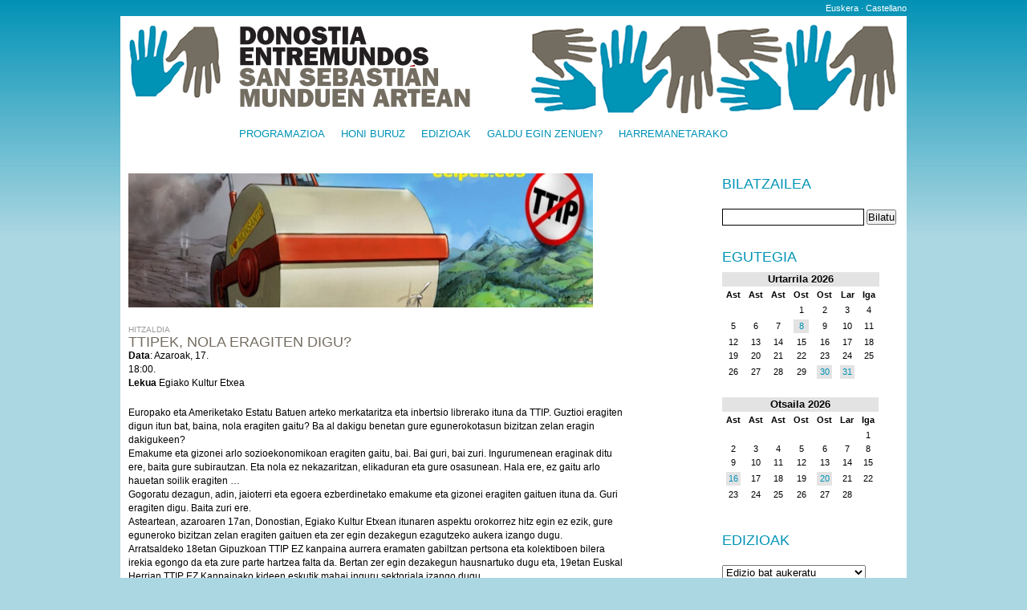

--- FILE ---
content_type: text/html; charset=UTF-8
request_url: https://donostiaentremundos.org/eu/evento/550-ttipek-nola-eragiten-digu
body_size: 3572
content:


<!DOCTYPE html PUBLIC "-//W3C//DTD XHTML 1.0 Transitional//EN" "http://www.w3.org/TR/xhtml1/DTD/xhtml1-transitional.dtd">
<html xmlns="http://www.w3.org/1999/xhtml" lang="eu" xml:lang="eu">
<head>
	<meta http-equiv="Content-Type" content="text/html; charset=UTF-8" />
	<title>TTIPek, nola eragiten digu? - Donostia Mundu Artean</title>
	<link href="/css/pantalla.css" rel="stylesheet" type="text/css" media="screen" />
	<link href="/css/print.css" rel="stylesheet" type="text/css" media="print" />
	
	<script type="text/javascript" src="/js/jquery-1.4.2.min.js"></script>
	<script type="text/javascript" src="/js/fancybox/jquery.fancybox-1.3.1.pack.js"></script>
	<script type="text/javascript" src="/js/fancybox/jquery.mousewheel-3.0.2.pack.js"></script>
	<link rel="stylesheet" type="text/css" href="/js/fancybox/jquery.fancybox-1.3.1.css" media="screen" />	
	
	<script>
	$(document).ready(function() {
		$("a#inline").fancybox();
	});
	</script>
	
</head>

<body>
	<p id="idiomas">
        <a href="/eu/evento/550-ttipek-nola-eragiten-digu">Euskera</a> · 
    <a href="/es/evento/550-ttipek-nola-eragiten-digu">Castellano</a>
</p>	<div id="contenedor">
		<div id="cabecera">
			<h1><a href="/eu"><img src="/img/layout/logo.png" alt="Donostia Mundu Artean" /></a></h1>
	  	</div>
	  	
	  	<div id="menu">
	  		<ul>
	  			<li><a href="/eu/">Programazioa</a></li>
	  			<li><a href="/eu/quienes-somos">Honi buruz</a></li>
	  			<li><a href="/eu/ediciones-pasadas">Edizioak</a></li>
	  			<li><a href="/eu/te-lo-perdiste">Galdu egin zenuen?	  			<li><a href="/eu/contacto">Harremanetarako</a></li>
	  			
	  		</ul>
	  	</div>
	  	
	  	<div id="contenido">
			
<div id="central">
		
		<div class="snippet">
		   							<p>
				<a href="/uploads/fotografias/2015-11-13-101238.jpg">
										<img src="/uploads/fotografias/m-2015-11-13-101238.jpg" alt="" />
									</a>
			</p>
						
			<div class="texto ancho evento">
				<p class="tipo">Hitzaldia</p>
				
				<h3><a href="/eu/evento/550-ttipek-nola-eragiten-digu">TTIPek, nola eragiten digu?</a></h3>
				
				<p class="fecha">
					<strong>Data</strong>: Azaroak, 17.<br />
18:00.				</p>
									<p class="lugar"><strong>Lekua</strong> Egiako Kultur Etxea</p>
							</div>
			
			
			
			
		    <div class="descripcion">
		    	<p>Europako eta Ameriketako Estatu Batuen arteko merkataritza eta inbertsio librerako ituna da TTIP. Guztioi eragiten digun itun bat, baina, nola eragiten gaitu? Ba al dakigu benetan gure egunerokotasun bizitzan zelan eragin dakigukeen?</p>
<p>Emakume eta gizonei arlo sozioekonomikoan eragiten gaitu, bai. Bai guri, bai zuri. Ingurumenean eraginak ditu ere, baita gure subirautzan. Eta nola ez nekazaritzan, elikaduran eta gure osasunean. Hala ere, ez gaitu arlo hauetan soilik eragiten &hellip;</p>
<p>Gogoratu dezagun, adin, jaioterri eta egoera ezberdinetako emakume eta gizonei eragiten gaituen ituna da. Guri eragiten digu. Baita zuri ere.</p>
<p>Asteartean, azaroaren 17an, Donostian, Egiako Kultur Etxean itunaren aspektu orokorrez hitz egin ez ezik, gure eguneroko bizitzan zelan eragiten gaituen eta zer egin dezakegun ezagutzeko aukera izango dugu.</p>
<p>Arratsaldeko 18etan Gipuzkoan TTIP EZ kanpaina aurrera eramaten gabiltzan pertsona eta kolektiboen bilera irekia egongo da eta zure parte hartzea falta da. Bertan zer egin dezakegun hausnartuko dugu eta, 19etan Euskal Herrian TTIP EZ Kanpainako kideen eskutik mahai inguru sektoriala izango dugu.</p>
<p>Zure parte hartzea eta, hausnartzeko, esateko zein gehitzeko duzuna ezinbestekoa da. Guztion artean itunaren sinadurak ekarriko dizkigun eraginak geldiarazi ez ezik aurre egiteko alternatibak sortzea lortuko baitu.</p>
<p>Lagun gaitzazu informazioa zabaltzen eta jendarteratzen!</p>
<p>Animatu eta etor zaitez!!!</p>
<p>&nbsp;</p>
<p><strong>GIPUZKOAKO TTIP EZ KANPAINAKO KIDEAK</strong></p>
<p><strong>Contacto: <a href="mailto:gipuzkoanttipez@gmail.com">gipuzkoanttipez@gmail.com</a></strong></p>
<p><strong>Euskal Herrian TTIP EZ Kanpaina <a href="http://www.ttipez.eus">www.ttipez.eus</a></strong></p>		    	<div class="video">
		    				    	</div>
		    </div>
		    		</div>
		
		
		    <div id="archivos">
		   				   			<h3>Atxikitako artxiboak</h3>
		   			<ul>
		   					   					<li><a href="/uploads/archivos/2015-11-13-100535.pdf" class="pdf">Ttip ez</a></li>
		   							   			</ul>
		   					    </div>
		
		
		
		<h3>Zabal ezazu gertaera hau</h3>
		<p>
		<a name="fb_share" type="button_count" href="http://www.facebook.com/sharer.php">Compartir</a><script src="http://static.ak.fbcdn.net/connect.php/js/FB.Share" type="text/javascript"></script>
		</p>
		<p>
		<a href="http://twitter.com/share" class="twitter-share-button" data-count="none">Tweet</a><script type="text/javascript" src="http://platform.twitter.com/widgets.js"></script>
		</p>
		
		
		
		
</div>

<div id="sidebar">

	<form id="buscador" name="buscador" method="buscador" action="/pre-buscador.php">		
    	<h2><label for="q">Bilatzailea</label></h2>
    	<p>
    		
    		<input type="text" name="q" id="q" />
    		<input type="submit" name="enviar" id="enviar" value="Bilatu" />
    		<input type="hidden" name="lang" id="lang" value="eu" />
    	</p>
    </form>
    
    
    
	<h2>Egutegia</h2>
	<table class="calendar">
<caption class="calendar-month">Urtarrila&nbsp;2026</caption>
<tr><th abbr="Astelehena">Ast</th><th abbr="Asteartea">Ast</th><th abbr="Asteazkena">Ast</th><th abbr="Osteguna">Ost</th><th abbr="Ostirala">Ost</th><th abbr="Larunbata">Lar</th><th abbr="Igandea">Iga</th></tr>
<tr><td colspan="3">&nbsp;</td><td>1</td><td>2</td><td>3</td><td>4</td></tr>
<tr><td>5</td><td>6</td><td>7</td><td class="linked-day"><a href="/eu/fecha/2026-01-8">8</a></td><td>9</td><td>10</td><td>11</td></tr>
<tr><td>12</td><td>13</td><td>14</td><td>15</td><td>16</td><td>17</td><td>18</td></tr>
<tr><td>19</td><td>20</td><td>21</td><td>22</td><td>23</td><td>24</td><td>25</td></tr>
<tr><td>26</td><td>27</td><td>28</td><td>29</td><td class="linked-day"><a href="/eu/fecha/2026-01-30">30</a></td><td class="linked-day"><a href="/eu/fecha/2026-01-31">31</a></td><td colspan="1">&nbsp;</td></tr>
</table>
<table class="calendar">
<caption class="calendar-month">Otsaila&nbsp;2026</caption>
<tr><th abbr="Astelehena">Ast</th><th abbr="Asteartea">Ast</th><th abbr="Asteazkena">Ast</th><th abbr="Osteguna">Ost</th><th abbr="Ostirala">Ost</th><th abbr="Larunbata">Lar</th><th abbr="Igandea">Iga</th></tr>
<tr><td colspan="6">&nbsp;</td><td>1</td></tr>
<tr><td>2</td><td>3</td><td>4</td><td>5</td><td>6</td><td>7</td><td>8</td></tr>
<tr><td>9</td><td>10</td><td>11</td><td>12</td><td>13</td><td>14</td><td>15</td></tr>
<tr><td class="linked-day"><a href="/eu/fecha/2026-2-16">16</a></td><td>17</td><td>18</td><td>19</td><td class="linked-day"><a href="/eu/fecha/2026-2-20">20</a></td><td>21</td><td>22</td></tr>
<tr><td>23</td><td>24</td><td>25</td><td>26</td><td>27</td><td>28</td><td colspan="1">&nbsp;</td></tr>
</table>




	<form id="form1" name="form1" method="post" action="/ediciones.php">
		<h2>
			<label for="edicion">Edizioak</label>
		</h2>
		<p>
			<select name="edicion" id="edicion">
				<option value="" selected="selected">Edizio bat aukeratu</option>
				<option value="/eu/edicion/enero-febrero-2010">2010eko Urtarrila - Otsaila</option>
				<option value="/eu/edicion/marzo-abril-2010">2010eko Martxoa - Apirila</option>
				<option value="/eu/edicion/mayo-junio-2010">2010eko Maiatza - Ekaina</option>
				<option value="/eu/edicion/julio-agosto-2010">2010eko Uztaila - Abuztua</option>
				<option value="/eu/edicion/septiembre-octubre-2010">2010eko Iraila - Urria</option>
				<option value="/eu/edicion/noviembre-diciembre-2010">2010eko Azaroa - Abendua</option>

				<option value="/eu/edicion/enero-febrero-2011">2011eko Urtarrila - Otsaila</option>
				<option value="/eu/edicion/marzo-abril-2011">2011eko Martxoa - Apirila</option>
				<option value="/eu/edicion/mayo-junio-2011">2011eko Maiatza - Ekaina</option>
				<option value="/eu/edicion/julio-agosto-2011">2011eko Uztaila - Abuztua</option>
				<option value="/eu/edicion/septiembre-octubre-2011">2011eko Iraila - Urria</option>
				<option value="/eu/edicion/noviembre-diciembre-2011">2011eko Azaroa - Abendua</option>

				<option value="/eu/edicion/enero-febrero-2012">Enero Febrero 2012</option>
				<option value="/eu/edicion/marzo-abril-2012">Marzo Abril 2012</option>
				<option value="/eu/edicion/mayo-junio-2012">Mayo Junio 2012</option>
				<option value="/eu/edicion/julio-agosto-2012">Julio Agosto 2012</option>
				<option value="/eu/edicion/septiembre-octubre-2012">Septiembre Octubre 2012</option>
				<option value="/eu/edicion/noviembre-diciembre-2012">Noviembre Diciembre 2012</option>

				<option value="/eu/edicion/enero-febrero-2013">Enero Febrero 2013</option>
				<option value="/eu/edicion/marzo-abril-2013">Marzo Abril 2013</option>
				<option value="/eu/edicion/mayo-junio-2013">Mayo Junio 2013</option>
				<option value="/eu/edicion/julio-agosto-2013">Julio Agosto 2013</option>
				<option value="/eu/edicion/septiembre-octubre-2013">Septiembre Octubre 2013</option>
				<option value="/eu/edicion/noviembre-diciembre-2013">Noviembre Diciembre 2013</option>
				
				<option value="/eu/edicion/enero-febrero-2014">Enero Febrero 2014</option>
				<option value="/eu/edicion/marzo-abril-2014">Marzo Abril 2014</option>
				<option value="/eu/edicion/mayo-junio-2014">Mayo Junio 2014</option>
				<option value="/eu/edicion/julio-agosto-2014">Julio Agosto 2014</option>
				<!--
                <option value="/eu/edicion/septiembre-octubre-2014">Septiembre Octubre 2014</option>
				<option value="/eu/edicion/noviembre-diciembre-2014">Noviembre Diciembre 2014</option>
                -->
			</select>
			<input type="submit" name="enviar" id="enviar" value="Erakutsi" />
		</p>
	</form>
	
	
	<h2>Jarraitu</h2>
	<ul>
		<li><a href="http://facebook.com/donostiaentremundos" target="_blank"><img src="/img/layout/facebook.jpg" alt="facebook" /></a></a></li>
		<li><a href="http://twitter.com/D_Entremundos" target="_blank"><img src="/img/layout/twitter.jpg" alt="twitter" /></a></li>
	</ul>
	<h2>Bideoak</h2>
	<p><a id="inline" href="#vimeo"><img src="/img/vimeo.jpg" alt="Vídeo" border="0" /></a></p>
	<p>Bideo Gehiago: 
	<a href="http://vimeo.com/user4627503" target="_blank"><img src="/img/vimeo_logo.gif" alt="vimeo_logo" /></a></p>
	
	
	<div style="display:none">
		<div id="vimeo">
			<iframe src="http://player.vimeo.com/video/14662769?title=0&amp;byline=0&amp;portrait=0" width="600" height="480" frameborder="0"></iframe>
		</div>
	</div>
</div>
	  	</div>
	  	<hr class="clear" />
	</div>
	<div id="pie">
		<p>
		<a href="http://www.donostialankidetza.org/"><img src="/img/layout/lankidetza-bulegoa.png" alt="Lankidetza Bulegoa" /></a>
		</p>
	</div>
<script type="text/javascript"> 

  var _gaq = _gaq || []; 
  _gaq.push(['_setAccount', 'UA-18629165-1']); 
  _gaq.push(['_trackPageview']); 

  (function() { 
    var ga = document.createElement('script'); ga.type = 'text/javascript'; ga.async = true; 
    ga.src = ('https:' == document.location.protocol ? 'https://ssl' : 'http://www') + '.google-analytics.com/ga.js'; 
    var s = document.getElementsByTagName('script')[0]; s.parentNode.insertBefore(ga, s); 
  })(); 

</script> 
</body>
</html>
